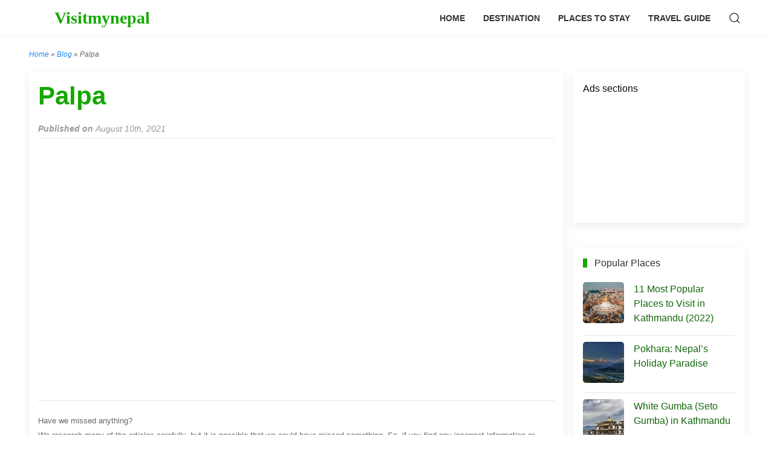

--- FILE ---
content_type: text/html; charset=UTF-8
request_url: https://visitmynepal.com/palpa
body_size: 7263
content:
<!doctype html><html lang="en-US" prefix="og: https://ogp.me/ns#"><head> <script async src="https://pagead2.googlesyndication.com/pagead/js/adsbygoogle.js?client=ca-pub-5233189195623989"
     crossorigin="anonymous"></script> <meta charset="UTF-8" /><link data-optimized="2" rel="stylesheet" href="https://visitmynepal.com/wp-content/litespeed/css/a9de3bb1487fc75d6ce77d7c08f71b69.css?ver=fe276" /><meta name="viewport" content="width=device-width, initial-scale=1" /><meta property="fb:app_id" content="498953654514169" /><meta name="google-site-verification" content="QHN93vylOsomArBY5Y8Ao3jBAv-cY3n3eEDMkWFxS8M" /><title> Palpa - Visit My Nepal</title><link rel="icon" href="https://visitmynepal.com/wp-content/themes/visitmynepal/assets/images/logo.svg"><meta name="robots" content="follow, index, max-snippet:-1, max-video-preview:-1, max-image-preview:large"/><link rel="canonical" href="https://visitmynepal.com/palpa" /><meta property="og:locale" content="en_US" /><meta property="og:type" content="article" /><meta property="og:title" content="Palpa - Visit My Nepal" /><meta property="og:url" content="https://visitmynepal.com/palpa" /><meta property="og:site_name" content="Visit My Nepal" /><meta property="article:section" content="Blog" /><meta property="og:updated_time" content="2021-08-10T13:39:53+05:45" /><meta property="article:published_time" content="2021-08-10T13:35:23+05:45" /><meta property="article:modified_time" content="2021-08-10T13:39:53+05:45" /><meta name="twitter:card" content="summary_large_image" /><meta name="twitter:title" content="Palpa - Visit My Nepal" /> <script type="application/ld+json" class="rank-math-schema">{"@context":"https://schema.org","@graph":[{"@type":["Organization","Person"],"@id":"https://visitmynepal.com/#person","name":"thapasubash","url":"https://visitmynepal.com","email":"subashthapa901@gmail.com","address":{"@type":"PostalAddress","streetAddress":"Dillibazar"},"logo":{"@type":"ImageObject","@id":"https://visitmynepal.com/#logo","url":"https://visitmynepal.com/wp-content/uploads/2022/02/logo.png","caption":"thapasubash","inLanguage":"en-US","width":"300","height":"300"},"telephone":"9861992478","image":{"@id":"https://visitmynepal.com/#logo"}},{"@type":"WebSite","@id":"https://visitmynepal.com/#website","url":"https://visitmynepal.com","name":"thapasubash","publisher":{"@id":"https://visitmynepal.com/#person"},"inLanguage":"en-US"},{"@type":"BreadcrumbList","@id":"https://visitmynepal.com/palpa#breadcrumb","itemListElement":[{"@type":"ListItem","position":"1","item":{"@id":"https://visitmynepal.com","name":"Home"}},{"@type":"ListItem","position":"2","item":{"@id":"https://visitmynepal.com/blog","name":"Blog"}},{"@type":"ListItem","position":"3","item":{"@id":"https://visitmynepal.com/palpa","name":"Palpa"}}]},{"@type":"Person","@id":"https://visitmynepal.com/palpa#author","name":"thapasubash","image":{"@type":"ImageObject","@id":"https://secure.gravatar.com/avatar/d5103f9ebc99889fd71bf8ed335fbbc6?s=96&amp;r=g","url":"https://secure.gravatar.com/avatar/d5103f9ebc99889fd71bf8ed335fbbc6?s=96&amp;r=g","caption":"thapasubash","inLanguage":"en-US"},"sameAs":["https://visitmynepal.com"]},{"@type":"WebPage","@id":"https://visitmynepal.com/palpa#webpage","url":"https://visitmynepal.com/palpa","name":"Palpa - Visit My Nepal","datePublished":"2021-08-10T13:35:23+05:45","dateModified":"2021-08-10T13:39:53+05:45","author":{"@id":"https://visitmynepal.com/palpa#author"},"isPartOf":{"@id":"https://visitmynepal.com/#website"},"inLanguage":"en-US","breadcrumb":{"@id":"https://visitmynepal.com/palpa#breadcrumb"}},{"@type":"BlogPosting","headline":"Palpa - Visit My Nepal","datePublished":"2021-08-10T13:35:23+05:45","dateModified":"2021-08-10T13:39:53+05:45","author":{"@id":"https://visitmynepal.com/palpa#author"},"publisher":{"@id":"https://visitmynepal.com/#person"},"name":"Palpa - Visit My Nepal","@id":"https://visitmynepal.com/palpa#richSnippet","isPartOf":{"@id":"https://visitmynepal.com/palpa#webpage"},"inLanguage":"en-US","mainEntityOfPage":{"@id":"https://visitmynepal.com/palpa#webpage"}}]}</script> <link rel='dns-prefetch' href='//polyfill.io' /><link rel='dns-prefetch' href='//s.w.org' /><link rel="alternate" type="application/rss+xml" title="Visit My Nepal &raquo; Palpa Comments Feed" href="https://visitmynepal.com/palpa/feed" /><script type='text/javascript' src='https://visitmynepal.com/wp-includes/js/jquery/jquery.min.js?ver=3.6.0' id='jquery-core-js'></script> <script type='application/json' id='wpp-json'>{"sampling_active":0,"sampling_rate":100,"ajax_url":"https:\/\/visitmynepal.com\/wp-json\/wordpress-popular-posts\/v1\/popular-posts","api_url":"https:\/\/visitmynepal.com\/wp-json\/wordpress-popular-posts","ID":54,"token":"bcfec5fa9a","lang":0,"debug":0}</script> <link rel="https://api.w.org/" href="https://visitmynepal.com/wp-json/" /><link rel="alternate" type="application/json" href="https://visitmynepal.com/wp-json/wp/v2/posts/54" /><link rel="EditURI" type="application/rsd+xml" title="RSD" href="https://visitmynepal.com/xmlrpc.php?rsd" /><link rel="wlwmanifest" type="application/wlwmanifest+xml" href="https://visitmynepal.com/wp-includes/wlwmanifest.xml" /><meta name="generator" content="WordPress 5.8.12" /><link rel='shortlink' href='https://visitmynepal.com/?p=54' /><link rel="alternate" type="application/json+oembed" href="https://visitmynepal.com/wp-json/oembed/1.0/embed?url=https%3A%2F%2Fvisitmynepal.com%2Fpalpa" /><link rel="alternate" type="text/xml+oembed" href="https://visitmynepal.com/wp-json/oembed/1.0/embed?url=https%3A%2F%2Fvisitmynepal.com%2Fpalpa&#038;format=xml" /></head><body data-new-gr-c-s-check-loaded="14.1008.0"
data-gr-ext-installed=""
class=""
style="" class="post-template-default single single-post postid-54 single-format-standard"><div class=" uk-background-blend-color-burn uk-background-cover uk-section-large1 "><div class=" border  uk-sticky uk-navbar-transparent" style="height: 60px;" uk-sticky="sel-target: .uk-navbar-container; cls-inactive: uk-navbar-transparent; cls-active: uk-navbar-sticky;top:20vh;"><nav class="uk-navbar uk-container" uk-navbar="dropbar: true;"><div class="nav-overlay uk-navbar-left">
<a href="#offcanvas-slide" class="uk-navbar-toggle uk-mobile uk-icon uk-navbar-toggle-icon" uk-navbar-toggle-icon="" uk-toggle="" aria-expanded="false"><svg width="20" height="20" viewBox="0 0 20 20" xmlns="http://www.w3.org/2000/svg"><rect y="9" width="20" height="2"></rect><rect y="3" width="20" height="2"></rect><rect y="15" width="20" height="2"></rect></svg></a></div><div class="nav-overlay uk-navbar-left logo margin-auto">
<a class="uk-text-decoration-none" href="https://visitmynepal.com">Visitmynepal</a></div><div class="nav-overlay uk-navbar-right"><ul class="uk-navbar-nav uk-desktop uk-visible@s"><li class="uk-active"><a href="https://visitmynepal.com">Home</a></li><li class="uk-active"><a href="https://visitmynepal.com/places-to-visit">Destination</a></li><li class="uk-active"><a href="https://visitmynepal.com/hotels">PLACES TO STAY</a></li><li class="uk-active"><a href="https://visitmynepal.com/blog/travel-guides">Travel Guide</a></li></ul><div class="search">
<a class="uk-navbar-toggle uk-icon uk-search-icon" href="#modal-full" uk-search-icon="" uk-toggle="" aria-expanded="false"><svg width="20" height="20" viewBox="0 0 20 20" xmlns="http://www.w3.org/2000/svg"><circle fill="none" stroke="#000" stroke-width="1.1" cx="9" cy="9" r="7"></circle><path fill="none" stroke="#000" stroke-width="1.1" d="M14,14 L18,18 L14,14 Z"></path></svg></a></div><div class="dropdown"></div></div></nav></div><div id="modal-full" class="uk-modal-full uk-modal" uk-modal=""><div class="uk-modal-dialog uk-flex uk-flex-center uk-flex-middle" uk-height-viewport="">
<button class="uk-modal-close-full uk-icon uk-close" type="button" uk-close=""><svg width="14" height="14" viewBox="0 0 14 14" xmlns="http://www.w3.org/2000/svg"><line fill="none" stroke="#000" stroke-width="1.1" x1="1" y1="1" x2="13" y2="13"></line><line fill="none" stroke="#000" stroke-width="1.1" x1="13" y1="1" x2="1" y2="13"></line></svg></button><form class="uk-search uk-search-large" role="search"  method="get" class="search-form" action="https://visitmynepal.com/">
<input type="search" id="search-form-1" class="search-field uk-search-input uk-text-center " value="" name="s" /></form></div></div></div><div
class="
uk-container uk-container-center uk-margin-top uk-background-default
"
><div class="uk-sidebar uk-margin-remove-bottom" style="font-size:12px;font-style:italic"><nav aria-label="breadcrumbs" class="rank-math-breadcrumb"><p><a href="https://visitmynepal.com">Home</a><span class="separator"> &raquo; </span><a href="https://visitmynepal.com/blog">Blog</a><span class="separator"> &raquo; </span><span class="last">Palpa</span></p></nav></div><div class="uk-grid uk-grid-collapse"><div class="uk-width-3-4@m  uk-push-1-4 uk-sidebar" style="min-height:1800px"><main class="uk-card uk-card-default uk-padding-small"><h1 class="uk-margin-remove-top uk-margin-bottom uk-h1 uk-text-bold uk-text-capitalize uk-text-green ">
Palpa</h1><div class=""><div class="inline uk-align-center uk-margin-remove-bottom " style="align-items:center;"><div class="uk-text-meta" style="font-size:12px;font-style:italic"><span class='uk-text-meta'><b>Published on </b>August 10th, 2021</span></div><div class="uk-flex"></div></div></div><hr />
<img class="image_thumbnails imageheight" src=""  alt="" width="720px" height="370px" />
<span class="thumbnails_caption"></span><p></p><hr>
<span class="suggestion">Have we missed anything?<br> We research many of the articles carefully, but it is possible that we could have missed something. So, if you find any incorrect information or writing mistakes, please let us know. We appreciate your feedback!</span><hr><div class="fb-comments" data-lazy="true" data-href="https://visitmynepal.com/palpa" data-width="100%" data-numposts="10"></div></main><div id="sponsor" class="holiday-recom uk-margin-bottom"><div class="uk-container"><h3>Sponsor Articels</h3><div class="
uk-child-width-1-2
uk-child-width-1-3@s
uk-child-width-1-3@m
uk-margin-small-top
" data-uk-grid><div><div class="uk-card"><div class="uk-card-media-top uk-inline uk-light"><a href="https://visitmynepal.com/kathmandu" target="_self"><img src="https://visitmynepal.com/wp-content/uploads/wordpress-popular-posts/40-featured-300x300.jpg" width="300" height="300" alt="" class="wpp-thumbnail wpp_featured wpp_cached_thumb" loading="lazy" /></a><div class="
uk-position-cover uk-card-overlay uk-border-rounded-medium
"></div><div class="uk-position-xsmall uk-position-top-right uk-margin-small-top uk-margin-small-right"><a href="#" class=" uk-rating-filled
uk-heart
uk-position-z-index
uk-position-relative
" data-uk-icon="star"></a>  <span class="uk-margin-xsmall-left uk-text-meta">Review Rating</span><div class="uk-text-right">
<span class="uk-margin-auto-right@s uk-text-right">10/5 </span></div></div></div><div><h3 class="
uk-card-title
uk-text-500
uk-margin-small-bottom
uk-margin-top
">
<a href="https://visitmynepal.com/kathmandu">11 Most Popular Places to Visit in Kathmandu (2022)</a></h3></div></div></div><div><div class="uk-card"><div class="uk-card-media-top uk-inline uk-light"><a href="https://visitmynepal.com/pokhara" target="_self"><img src="https://visitmynepal.com/wp-content/uploads/wordpress-popular-posts/50-featured-300x300.jpg" width="300" height="300" alt="" class="wpp-thumbnail wpp_featured wpp_cached_thumb" loading="lazy" /></a><div class="
uk-position-cover uk-card-overlay uk-border-rounded-medium
"></div><div class="uk-position-xsmall uk-position-top-right uk-margin-small-top uk-margin-small-right"><a href="#" class=" uk-rating-filled
uk-heart
uk-position-z-index
uk-position-relative
" data-uk-icon="star"></a>  <span class="uk-margin-xsmall-left uk-text-meta">Review Rating</span><div class="uk-text-right">
<span class="uk-margin-auto-right@s uk-text-right">5/5 </span></div></div></div><div><h3 class="
uk-card-title
uk-text-500
uk-margin-small-bottom
uk-margin-top
">
<a href="https://visitmynepal.com/pokhara">Pokhara: Nepal&#8217;s Holiday Paradise</a></h3></div></div></div><div><div class="uk-card"><div class="uk-card-media-top uk-inline uk-light"><a href="https://visitmynepal.com/white-gumba-seto-gumba-in-kathmandu" target="_self"><img src="https://visitmynepal.com/wp-content/uploads/wordpress-popular-posts/572-featured-300x300.webp" width="300" height="300" alt="" class="wpp-thumbnail wpp_featured wpp_cached_thumb" loading="lazy" /></a><div class="
uk-position-cover uk-card-overlay uk-border-rounded-medium
"></div><div class="uk-position-xsmall uk-position-top-right uk-margin-small-top uk-margin-small-right"><a href="#" class=" uk-rating-filled
uk-heart
uk-position-z-index
uk-position-relative
" data-uk-icon="star"></a>  <span class="uk-margin-xsmall-left uk-text-meta">Review Rating</span><div class="uk-text-right">
<span class="uk-margin-auto-right@s uk-text-right">0/5 </span></div></div></div><div><h3 class="
uk-card-title
uk-text-500
uk-margin-small-bottom
uk-margin-top
">
<a href="https://visitmynepal.com/white-gumba-seto-gumba-in-kathmandu">White Gumba (Seto Gumba) in Kathmandu</a></h3></div></div></div></div></div></div></div><div class="uk-width-1-4@m uk-pull-3-4 uk-sidebar " ><div class=""><aside class="in-blog-sidebar uk-margin-medium-bottom " ><div class="uk-card uk-card-default uk-active"  style="min-height:250px;"><div class="uk-card-body"><p>Ads sections</p></div></div></aside><aside class="in-blog-sidebar uk-margin-medium-bottom"><div class="uk-card uk-card-default"><div class="uk-card-body"><h5
class="
uk-heading-bullet
uk-text-capitalize
uk-margin-remove-bottom
"
>
Popular Places</h5><ul class="wpp-list"><li><div class="uk-grid-collapse uk-grid" data-uk-grid=""><div class="uk-width-auto uk-first-column uk-border-rounded"><a href="https://visitmynepal.com/kathmandu" target="_self"><img src="https://visitmynepal.com/wp-content/uploads/wordpress-popular-posts/40-featured-68x68.jpg" width="68" height="68" alt="" class="wpp-thumbnail wpp_featured wpp_cached_thumb" loading="lazy" /></a></div><div class="uk-width-expand "> <a href="https://visitmynepal.com/kathmandu">11 Most Popular Places to Visit in Kathmandu (2022)</a></div></div></li><li><div class="uk-grid-collapse uk-grid" data-uk-grid=""><div class="uk-width-auto uk-first-column uk-border-rounded"><a href="https://visitmynepal.com/pokhara" target="_self"><img src="https://visitmynepal.com/wp-content/uploads/wordpress-popular-posts/50-featured-68x68.jpg" width="68" height="68" alt="" class="wpp-thumbnail wpp_featured wpp_cached_thumb" loading="lazy" /></a></div><div class="uk-width-expand "> <a href="https://visitmynepal.com/pokhara">Pokhara: Nepal&#8217;s Holiday Paradise</a></div></div></li><li><div class="uk-grid-collapse uk-grid" data-uk-grid=""><div class="uk-width-auto uk-first-column uk-border-rounded"><a href="https://visitmynepal.com/white-gumba-seto-gumba-in-kathmandu" target="_self"><img src="https://visitmynepal.com/wp-content/uploads/wordpress-popular-posts/572-featured-68x68.webp" width="68" height="68" alt="" class="wpp-thumbnail wpp_featured wpp_cached_thumb" loading="lazy" /></a></div><div class="uk-width-expand "> <a href="https://visitmynepal.com/white-gumba-seto-gumba-in-kathmandu">White Gumba (Seto Gumba) in Kathmandu</a></div></div></li><li><div class="uk-grid-collapse uk-grid" data-uk-grid=""><div class="uk-width-auto uk-first-column uk-border-rounded"><a href="https://visitmynepal.com/pashupatinath-temple" target="_self"><img src="https://visitmynepal.com/wp-content/uploads/wordpress-popular-posts/185-featured-68x68.webp" width="68" height="68" alt="" class="wpp-thumbnail wpp_featured wpp_cached_thumb" loading="lazy" /></a></div><div class="uk-width-expand "> <a href="https://visitmynepal.com/pashupatinath-temple">Pashupatinath: A brief Summary</a></div></div></li><li><div class="uk-grid-collapse uk-grid" data-uk-grid=""><div class="uk-width-auto uk-first-column uk-border-rounded"><a href="https://visitmynepal.com/janakpur" target="_self"><img src="https://visitmynepal.com/wp-content/uploads/2022/02/logo.png" width="68" height="68" alt="" class="wpp-thumbnail wpp_featured wpp_def_no_src" loading="lazy" /></a></div><div class="uk-width-expand "> <a href="https://visitmynepal.com/janakpur">Janakpur</a></div></div></li></ul></div></div></aside><aside    class="  uk-active in-blog-sidebar uk-margin-medium-bottom"><div class="uk-card uk-card-default" style="min-height:400px;"><div class="uk-card-body"><p>Ads sections</p></div></div></aside><aside class="in-blog-sidebar uk-margin-medium-bottom"><div class="uk-card uk-card-default"><div class="uk-card-body"><h4
class="
uk-heading-bullet
uk-text-capitalize
uk-margin-remove-bottom
"
>
Latest Articles</h4><ul class="uk-list uk-list-divider in-widget-popular"><li><div class="uk-grid-collapse uk-grid" data-uk-grid=""><div class="uk-width-auto uk-first-column">
<img
class="uk-border-rounded lazyload"
src="https://visitmynepal.com/wp-content/uploads/2022/04/Boating-in-Phewa-Lake.webp"
data-src="https://visitmynepal.com/wp-content/uploads/2022/04/Boating-in-Phewa-Lake.webp"
alt=""
width="68"
height="68"
data-width="68"
data-height="68"
data-uk-img=""
/></div><div class="uk-width-expand uk-margin-left">
<a href="https://visitmynepal.com/reasons-why-you-should-visit-nepal"
>10 Reasons why Nepal should be your next holiday destination                            </a></div></div></li><li><div class="uk-grid-collapse uk-grid" data-uk-grid=""><div class="uk-width-auto uk-first-column">
<img
class="uk-border-rounded lazyload"
src="https://visitmynepal.com/wp-content/uploads/2022/05/Amazing-Nature-Scenery-places-to-visit-in-nepal-1.webp"
data-src="https://visitmynepal.com/wp-content/uploads/2022/05/Amazing-Nature-Scenery-places-to-visit-in-nepal-1.webp"
alt=""
width="68"
height="68"
data-width="68"
data-height="68"
data-uk-img=""
/></div><div class="uk-width-expand uk-margin-left">
<a href="https://visitmynepal.com/best-time-to-visit-nepal"
>Best time to visit Nepal                            </a></div></div></li><li><div class="uk-grid-collapse uk-grid" data-uk-grid=""><div class="uk-width-auto uk-first-column">
<img
class="uk-border-rounded lazyload"
src=""
data-src=""
alt=""
width="68"
height="68"
data-width="68"
data-height="68"
data-uk-img=""
/></div><div class="uk-width-expand uk-margin-left">
<a href="https://visitmynepal.com/most-popular-places-to-visit-in-kathmandu"
>21 Most popular places to visit in Kathmandu                            </a></div></div></li></ul></div></div></aside><aside  uk-sticky="top:60;bottom:#sponsor; offset:60;"  class="uk-sticky uk-visible@m  animation: uk-animation-slide-top;  uk-margin-medium-bottom " style="z-index:1;" ><div class="uk-card uk-card-default" style="min-height:500px"><div class="uk-card-body"><p>Ads sections</p></div></div></aside></div></div></div></div></div><div id="subscriptions" class="subscription "><div class="uk-container"><div class=" uk-border-rounded-large uk-light"><div class="uk-width-3-4@m uk-margin-auto uk-padding-large"><div class="uk-text-center"><h2 class="uk-h2 uk-margin-remove">Be the first to know about the latest Articles</h2></div><div class="uk-margin-medium-top"><div data-uk-scrollspy="cls: uk-animation-slide-bottom; repeat: true" style="" class="uk-scrollspy-inview uk-animation-slide-bottom"><form><div class="uk-grid-small uk-grid" data-uk-grid=""><div class="uk-width-1-1 uk-width-expand@s uk-first-column">
<input type="email" placeholder="Email Address" class="uk-input uk-form-large uk-width-1-1 uk-border-pill"></div><div class="uk-width-1-1 uk-width-auto@s">
<input type="submit" value="Subscribe" class="uk-button uk-button-large uk-border-pill"></div></div></form></div></div></div></div></div></div><div class="footer" id="footer"><div class="uk-container"><div class=" uk-grid-large uk-grid" uk-grid=""><div class="uk-width-1-2 uk-width-1-2@s uk-width-1-4@m"><h4 class="ev-title">Categories</h4><ul class="uk-list"><li>
<span uk-icon="icon: chevron-right"></span
><a href="https://visitmynepal.com/destination/adventure">Adventure</a></li><li>
<span uk-icon="icon: chevron-right"></span
><a href="https://visitmynepal.com/destination/heritage">Heritages</a></li><li>
<span uk-icon="icon: chevron-right"></span
><a href="https://visitmynepal.com/destination/protected-area">National Parks</a></li><li>
<span uk-icon="icon: chevron-right"></span
><a href="">Nepalese Culture</a></li><li>
<span uk-icon="icon: chevron-right"></span
><a href="">Food &amp; Drinks</a></li><li>
<span uk-icon="icon: chevron-right"></span
><a href="https://visitmynepal.com/history">History</a></li></ul></div><div
class="uk-width-1-2 uk-width-1-2@s uk-width-1-4@m uk-first-column"
><h4 class="ev-title">Things To Do</h4><ul class="uk-list"><li>
<span uk-icon="icon: chevron-right"></span
><a href="https://visitmynepal.com/destination/heritage/pilgrimage">Pilgrimage</a></li><li>
<span uk-icon="icon: chevron-right"></span
><a href="https://visitmynepal.com/destination/adventure/trekking">Trekking</a></li><li>
<span uk-icon="icon: chevron-right"></span
><a href="https://visitmynepal.com/destination/adventure/mountaineering">Mountaineering</a></li><li>
<span uk-icon="icon: chevron-right"></span
><a href="https://visitmynepal.com/destination/adventure/paragliding">Paragliding</a></li><li>
<span uk-icon="icon: chevron-right"></span
><a href="https://visitmynepal.com/destination/adventure/rafting">Rafting</a></li><li>
<span uk-icon="icon: chevron-right"></span
><a href="https://visitmynepal.com/destination/adventure/bungee-jumping">Bungee Jumping</a></li><li>
<span uk-icon="icon: chevron-right"></span
><a href="https://visitmynepal.com/destination/adventure/safari">Jungle Safari</a></li></ul></div><div class="uk-width-1-2 uk-width-1-2@s uk-width-1-4@m"><h4 class="ev-title">Destination</h4><ul class="uk-list"><li>
<span uk-icon="icon: chevron-right"></span
><a href="https://visitmynepal.com/kathmandu">Kathmandu</a></li><li>
<span uk-icon="icon: chevron-right"></span
><a href="https://visitmynepal.com/bhaktapur">Bhaktapur</a></li><li>
<span uk-icon="icon: chevron-right"></span
><a href="https://visitmynepal.com/lalitpur">Lalitpur</a></li><li>
<span uk-icon="icon: chevron-right"></span
><a href="https://visitmynepal.com/pokhara">Pokhara</a></li><li>
<span uk-icon="icon: chevron-right"></span
><a href="https://visitmynepal.com/janakpur">Janakpur</a></li><li>
<span uk-icon="icon: chevron-right"></span><a href="https://visitmynepal.com/palpa">Palpa</a></li><li>
<span uk-icon="icon: chevron-right"></span
><a href="https://visitmynepal.com/chitwan">Chitwan</a></li></ul></div><div class="uk-width-1-2 uk-width-1-2@s uk-width-1-4@m"><h4 class="ev-title">Quick Links</h4><ul class="uk-list"><li>
<span uk-icon="icon: chevron-right"></span
><a href="https://visitmynepal.com/about-us">About Us</a></li><li>
<span uk-icon="icon: chevron-right"></span
><a href="https://visitmynepal.com/privacy-policy">Privacy Policy</a></li><li>
<span uk-icon="icon: chevron-right"></span
><a href="https://visitmynepal.com/contact-us">Contact Us</a></li></ul></div></div><hr /><div class="uk-margin-small-bottom"><div class="uk-container"><div uk-grid="" class="uk-grid"><div
class="
uk-width-1-1
uk-width-1-2@m
uk-text-center
uk-text-left@m
uk-first-column
"
>
© 2026 Visit My Nepal.</div><div
class="
uk-width-1-1
uk-width-1-2@m
uk-flex-center
uk-flex-right@m
uk-visible@s
"
><ul class="uk-subnav uk-flex-center uk-flex-right@m">
<a
href="#"
class="uk-icon-link uk-margin-small-right uk-icon"
uk-icon="icon: facebook"
><svg
width="20"
height="20"
viewBox="0 0 20 20"
xmlns="http://www.w3.org/2000/svg"
ratio="1"
>
<path
d="M11,10h2.6l0.4-3H11V5.3c0-0.9,0.2-1.5,1.5-1.5H14V1.1c-0.3,0-1-0.1-2.1-0.1C9.6,1,8,2.4,8,5v2H5.5v3H8v8h3V10z"
></path>
</svg
></a>
<a
href="#"
class="uk-icon-link uk-margin-small-right uk-icon"
uk-icon="icon: google"
><svg
width="20"
height="20"
viewBox="0 0 20 20"
xmlns="http://www.w3.org/2000/svg"
ratio="1"
>
<path
d="M17.86,9.09 C18.46,12.12 17.14,16.05 13.81,17.56 C9.45,19.53 4.13,17.68 2.47,12.87 C0.68,7.68 4.22,2.42 9.5,2.03 C11.57,1.88 13.42,2.37 15.05,3.65 C15.22,3.78 15.37,3.93 15.61,4.14 C14.9,4.81 14.23,5.45 13.5,6.14 C12.27,5.08 10.84,4.72 9.28,4.98 C8.12,5.17 7.16,5.76 6.37,6.63 C4.88,8.27 4.62,10.86 5.76,12.82 C6.95,14.87 9.17,15.8 11.57,15.25 C13.27,14.87 14.76,13.33 14.89,11.75 L10.51,11.75 L10.51,9.09 L17.86,9.09 L17.86,9.09 Z"
></path></svg
></a>
<a
href="#"
class="uk-icon-link uk-margin-small-right uk-icon"
uk-icon="icon: vimeo"
><svg
width="20"
height="20"
viewBox="0 0 20 20"
xmlns="http://www.w3.org/2000/svg"
ratio="1"
>
<path
d="M2.065,7.59C1.84,7.367,1.654,7.082,1.468,6.838c-0.332-0.42-0.137-0.411,0.274-0.772c1.026-0.91,2.004-1.896,3.127-2.688 c1.017-0.713,2.365-1.173,3.286-0.039c0.849,1.045,0.869,2.629,1.084,3.891c0.215,1.309,0.421,2.648,0.88,3.901 c0.127,0.352,0.37,1.018,0.81,1.074c0.567,0.078,1.145-0.917,1.408-1.289c0.684-0.987,1.611-2.317,1.494-3.587 c-0.115-1.349-1.572-1.095-2.482-0.773c0.146-1.514,1.555-3.216,2.912-3.792c1.439-0.597,3.579-0.587,4.302,1.036 c0.772,1.759,0.078,3.802-0.763,5.396c-0.918,1.731-2.1,3.333-3.363,4.829c-1.114,1.329-2.432,2.787-4.093,3.422 c-1.897,0.723-3.021-0.686-3.667-2.318c-0.705-1.777-1.056-3.771-1.565-5.621C4.898,8.726,4.644,7.836,4.136,7.191 C3.473,6.358,2.72,7.141,2.065,7.59C1.977,7.502,2.115,7.551,2.065,7.59L2.065,7.59z"
></path></svg
></a>
<a
href="#"
class="uk-icon-link uk-margin-small-right uk-icon"
uk-icon="icon: instagram"
><svg
width="20"
height="20"
viewBox="0 0 20 20"
xmlns="http://www.w3.org/2000/svg"
ratio="1"
>
<path
d="M13.55,1H6.46C3.45,1,1,3.44,1,6.44v7.12c0,3,2.45,5.44,5.46,5.44h7.08c3.02,0,5.46-2.44,5.46-5.44V6.44 C19.01,3.44,16.56,1,13.55,1z M17.5,14c0,1.93-1.57,3.5-3.5,3.5H6c-1.93,0-3.5-1.57-3.5-3.5V6c0-1.93,1.57-3.5,3.5-3.5h8 c1.93,0,3.5,1.57,3.5,3.5V14z"
></path>
<circle cx="14.87" cy="5.26" r="1.09"></circle>
<path
d="M10.03,5.45c-2.55,0-4.63,2.06-4.63,4.6c0,2.55,2.07,4.61,4.63,4.61c2.56,0,4.63-2.061,4.63-4.61 C14.65,7.51,12.58,5.45,10.03,5.45L10.03,5.45L10.03,5.45z M10.08,13c-1.66,0-3-1.34-3-2.99c0-1.65,1.34-2.99,3-2.99s3,1.34,3,2.99 C13.08,11.66,11.74,13,10.08,13L10.08,13L10.08,13z"
></path></svg
></a>
<a
href="#"
class="uk-icon-link uk-margin-small-right uk-icon"
uk-icon="icon: twitter"
><svg
width="20"
height="20"
viewBox="0 0 20 20"
xmlns="http://www.w3.org/2000/svg"
ratio="1"
>
<path
d="M19,4.74 C18.339,5.029 17.626,5.229 16.881,5.32 C17.644,4.86 18.227,4.139 18.503,3.28 C17.79,3.7 17.001,4.009 16.159,4.17 C15.485,3.45 14.526,3 13.464,3 C11.423,3 9.771,4.66 9.771,6.7 C9.771,6.99 9.804,7.269 9.868,7.539 C6.795,7.38 4.076,5.919 2.254,3.679 C1.936,4.219 1.754,4.86 1.754,5.539 C1.754,6.82 2.405,7.95 3.397,8.61 C2.79,8.589 2.22,8.429 1.723,8.149 L1.723,8.189 C1.723,9.978 2.997,11.478 4.686,11.82 C4.376,11.899 4.049,11.939 3.713,11.939 C3.475,11.939 3.245,11.919 3.018,11.88 C3.49,13.349 4.852,14.419 6.469,14.449 C5.205,15.429 3.612,16.019 1.882,16.019 C1.583,16.019 1.29,16.009 1,15.969 C2.635,17.019 4.576,17.629 6.662,17.629 C13.454,17.629 17.17,12 17.17,7.129 C17.17,6.969 17.166,6.809 17.157,6.649 C17.879,6.129 18.504,5.478 19,4.74"
></path></svg
></a>
<a
href="#"
class="uk-icon-link uk-margin-small-right uk-icon"
uk-icon="icon: youtube"
><svg
width="20"
height="20"
viewBox="0 0 20 20"
xmlns="http://www.w3.org/2000/svg"
ratio="1"
>
<path
d="M15,4.1c1,0.1,2.3,0,3,0.8c0.8,0.8,0.9,2.1,0.9,3.1C19,9.2,19,10.9,19,12c-0.1,1.1,0,2.4-0.5,3.4c-0.5,1.1-1.4,1.5-2.5,1.6 c-1.2,0.1-8.6,0.1-11,0c-1.1-0.1-2.4-0.1-3.2-1c-0.7-0.8-0.7-2-0.8-3C1,11.8,1,10.1,1,8.9c0-1.1,0-2.4,0.5-3.4C2,4.5,3,4.3,4.1,4.2 C5.3,4.1,12.6,4,15,4.1z M8,7.5v6l5.5-3L8,7.5z"
></path></svg
></a></ul></div></div></div></div></div></div><div id="offcanvas-slide" uk-offcanvas mode="push"><div class="uk-offcanvas-bar"><ul class="uk-nav-default uk-nav-parent-icon uk-nav" uk-nav="multiple: true"><li>
<a href="/">Home</a></li><li class="uk-parent">
<a href="#">Things To Do</a><ul class="uk-nav-sub" hidden=""><li>
<a href="https://visitmynepal.com/destination/heritage/pilgrimage">Pilgrimage</a></li><li>
<a href="https://visitmynepal.com/destination/adventure/trekking">Trekking</a></li><li>
<a href="https://visitmynepal.com/destination/adventure/mountaineering">Mountaineering</a></li><li>
<a href="https://visitmynepal.com/destination/adventure/paragliding">Paragliding</a></li><li>
<a href="https://visitmynepal.com/destination/adventure/rafting">Rafting</a></li><li>
<a href="https://visitmynepal.com/destination/adventure/bungee-jumping">Bungee Jumping</a></li><li>
<a href="https://visitmynepal.com/destination/adventure/helicopter-tour">Helicopter Tour</a></li><li>
<a href="https://visitmynepal.com/destination/adventure/safari">Jungle Safari</a></li></ul></li><li>
<a href="https://visitmynepal.com/hotels">Place TO Stay</a></li><li>
<a href="https://visitmynepal.com/blog/travel-guides">Travel Guide</a></li><li></ul></div></div><div
class="autocomplete-suggestions"
style="
position: absolute;
display: none;
max-height: 300px;
z-index: 9999;
"
></div><div id="fb-root"></div>
 <script src="https://www.googletagmanager.com/gtag/js?id=G-7W71LC0EZ2" defer data-deferred="1"></script> <script src="[data-uri]" defer></script> <script data-optimized="1" src="https://visitmynepal.com/wp-content/litespeed/js/18e242c5765d127fa566dcfda460579f.js?ver=fe276" defer></script></body></html>
<!-- Page optimized by LiteSpeed Cache @2026-01-18 13:07:55 -->

<!-- Page cached by LiteSpeed Cache 6.5.4 on 2026-01-18 13:07:54 -->

--- FILE ---
content_type: text/html; charset=utf-8
request_url: https://www.google.com/recaptcha/api2/aframe
body_size: 268
content:
<!DOCTYPE HTML><html><head><meta http-equiv="content-type" content="text/html; charset=UTF-8"></head><body><script nonce="SQTsXXCSUc1GdZysJybpRQ">/** Anti-fraud and anti-abuse applications only. See google.com/recaptcha */ try{var clients={'sodar':'https://pagead2.googlesyndication.com/pagead/sodar?'};window.addEventListener("message",function(a){try{if(a.source===window.parent){var b=JSON.parse(a.data);var c=clients[b['id']];if(c){var d=document.createElement('img');d.src=c+b['params']+'&rc='+(localStorage.getItem("rc::a")?sessionStorage.getItem("rc::b"):"");window.document.body.appendChild(d);sessionStorage.setItem("rc::e",parseInt(sessionStorage.getItem("rc::e")||0)+1);localStorage.setItem("rc::h",'1768720978095');}}}catch(b){}});window.parent.postMessage("_grecaptcha_ready", "*");}catch(b){}</script></body></html>